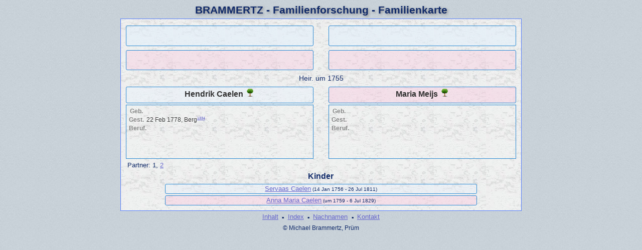

--- FILE ---
content_type: text/html
request_url: http://brammertz.info/wc15/wc15_247.htm
body_size: 4023
content:
<!DOCTYPE html PUBLIC "-//W3C//DTD XHTML 1.0 Transitional//EN" "http://www.w3.org/TR/xhtml1/DTD/xhtml1-transitional.dtd">
<html xmlns="http://www.w3.org/1999/xhtml">
<head>
<meta http-equiv="Content-Type" content="text/html; charset=utf-8" />
<title>Hendrik Caelen &amp; Maria Meijs</title>
<link href="../css/lp_font_comic.css" rel="stylesheet" type="text/css" />
<link href="../css/lp_text_standard.css" rel="stylesheet" type="text/css" />
<link href="../css/lp_webcards_standard.css" rel="stylesheet" type="text/css" />
<link href="../css/lp_colorstyle_bluelight.css" rel="stylesheet" type="text/css" />
</head><!-- R11.0.6 -->

<body>

<div class="pageBody">
<div class="pageHeader">
<div class="pageTitle">
<div class="pageTitleWrapper">BRAMMERTZ - Familienforschung - Familienkarte</div>
</div>
</div>

<div class="reportBody">
<div class="reportHeader"></div>

<div class="reportBodyWrapper">
<div class="wcSplit">
<div class="wcParents">
<div class="wcFathers"><span class="wcHFather"><span class="wcParentName"></span></span><span class="wcWFather"><span class="wcParentName"></span></span></div>

<div class="wcMothers"><span class="wcHMother"><span class="wcParentName"></span></span><span class="wcWMother"><span class="wcParentName"></span></span></div>
</div>

<div class="wcMarriage"><span class="wcMarriageTitle">Heir. </span><span class="wcMarriageData">um 1755</span></div>

<div class="wcSource"><span class="wcHusband">
<div class="wcHusbandWrapper">Hendrik Caelen <a href="../pc28/pc28_347.htm"><img src="../img/i_tree.png" alt="" /></a></div>
</span><span class="wcWife">
<div class="wcWifeWrapper">Maria Meijs <a href="../pc32/pc32_145.htm"><img src="../img/i_tree.png" alt="" /></a></div>
</span></div>

<div class="wcFacts"><span class="wcHFacts">
<div class="wcHFactsWrapper">
<div class="wcFactsRecord"><span class="wcFactTitle">Geb. </span><span class="wcFactData">&nbsp;</span></div>

<div class="wcFactsRecord"><span class="wcFactTitle">Gest. </span><span class="wcFactData">22 Feb 1778, Berg<span class="citation"><a href="../wc_src.htm#C1334">1334</a></span></span></div>

<div class="wcFactsRecord"><span class="wcFactTitle">Beruf. </span><span class="wcFactData">&nbsp;</span></div>
</div>
</span><span class="wcWFacts">
<div class="wcWFactsWrapper">
<div class="wcFactsRecord"><span class="wcFactTitle">Geb. </span><span class="wcFactData">&nbsp;</span></div>

<div class="wcFactsRecord"><span class="wcFactTitle">Gest. </span><span class="wcFactData">&nbsp;</span></div>

<div class="wcFactsRecord"><span class="wcFactTitle">Beruf. </span><span class="wcFactData">&nbsp;</span></div>
</div>
</span></div>

<div class="wcSpouses"><span class="wcHSpouses">
<div class="wcHSpousesWrapper"><span class="wcSpousesTitle">Partner: </span><span class="wcSpousesData">1</span><span class="wcSpousesData">, <a href="../wc16/wc16_312.htm">2</a></span></div>
</span><span class="wcWSpouses">
<div class="wcWSpousesWrapper"></div>
</span></div>
</div>

<div class="wcNotSplit">
<div class="wcChildrenTitle">Kinder</div>

<div class="wcChildren">
<div class="wcMChild"><span class="wcChildName"><a href="../wc11/wc11_048.htm">Servaas Caelen</a></span><span class="wcChildDate">(14 Jan 1756 - 26 Jul 1811)</span></div>

<div class="wcFChild"><span class="wcChildName"><a href="wc15_115.htm">Anna Maria Caelen</a></span><span class="wcChildDate">(um 1759 - 6 Jul 1829)</span></div>
</div>
</div>
</div>
</div>

<div class="footer">
<div class="footerWrapper">
<div class="footerLinks"><span class="footerEntry"><a href="../Index.htm">Inhalt</a></span> <span class="smallBullet">&middot;</span> <span class="footerEntry"><a href="../wc_idx/idx001.htm">Index</a></span> <span class="smallBullet">&middot;</span> <span class="footerEntry"><a href="../wc_idx/sur.htm">Nachnamen</a></span> <span class="smallBullet">&middot;</span> <span class="footerEntry"><a href="../Index.htm#CNTC">Kontakt</a></span></div>

<div class="footerCustom">© Michael Brammertz, Prüm</div>
</div>
</div>
</div>
</body></html>


--- FILE ---
content_type: text/css
request_url: http://brammertz.info/css/lp_font_comic.css
body_size: 80
content:
body	{	font-family: "Comic Sans MS", Arial, sans-serif; 	font-size: 13px;	}

--- FILE ---
content_type: text/css
request_url: http://brammertz.info/css/lp_text_standard.css
body_size: 395
content:
.pageTitle, .psTitle, .tocTitle	{	font-size: 1.6em;	font-weight: bold;	text-align: center;	}	.tocTitle	{	font-size: 1.8em;	}.citation	{	font-size: 0.6em;	font-weight: normal;	vertical-align: super;	}.smallBullet	{	font-size: 1.8em;	font-style: normal;	font-weight: bold;	vertical-align: -0.2em;	margin: 0.1em;	}.footerCreated, .footerCustom
	{
	font-size: 0.9em;	}